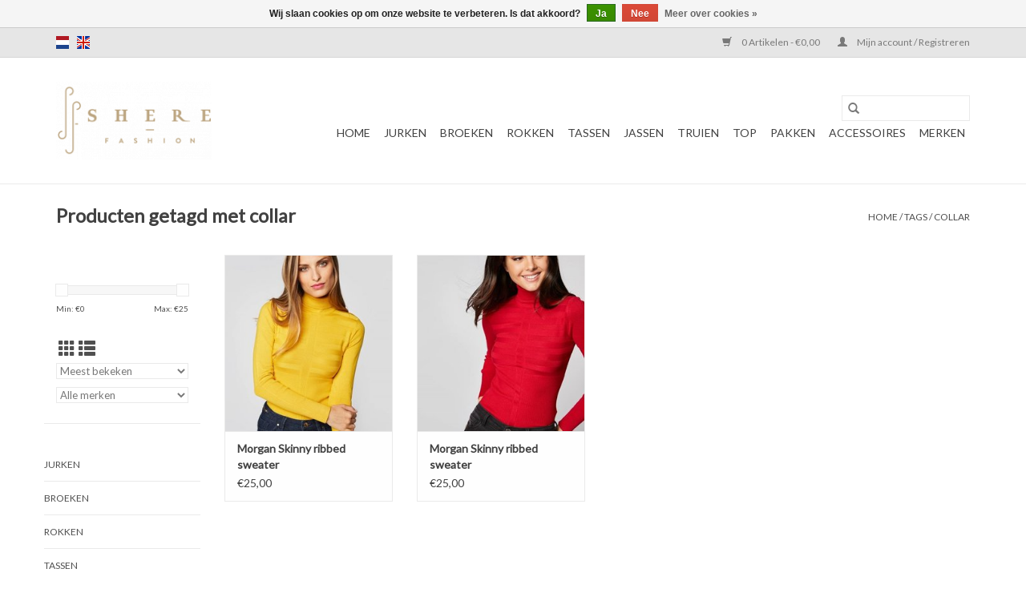

--- FILE ---
content_type: text/html;charset=utf-8
request_url: https://www.shere.nl/nl/tags/collar/
body_size: 4946
content:
<!DOCTYPE html>
<html lang="nl">
  <head>
    <meta charset="utf-8"/>
<!-- [START] 'blocks/head.rain' -->
<!--

  (c) 2008-2026 Lightspeed Netherlands B.V.
  http://www.lightspeedhq.com
  Generated: 17-01-2026 @ 10:52:39

-->
<link rel="canonical" href="https://www.shere.nl/nl/tags/collar/"/>
<link rel="alternate" href="https://www.shere.nl/nl/index.rss" type="application/rss+xml" title="Nieuwe producten"/>
<link href="https://cdn.webshopapp.com/assets/cookielaw.css?2025-02-20" rel="stylesheet" type="text/css"/>
<meta name="robots" content="noodp,noydir"/>
<meta property="og:url" content="https://www.shere.nl/nl/tags/collar/?source=facebook"/>
<meta property="og:site_name" content="Shere Fashion"/>
<meta property="og:title" content="collar"/>
<!--[if lt IE 9]>
<script src="https://cdn.webshopapp.com/assets/html5shiv.js?2025-02-20"></script>
<![endif]-->
<!-- [END] 'blocks/head.rain' -->
    <title>collar - Shere Fashion</title>
    <meta name="description" content="" />
    <meta name="keywords" content="collar" />
    <meta http-equiv="X-UA-Compatible" content="IE=edge,chrome=1">
    <meta name="viewport" content="width=device-width, initial-scale=1.0">
    <meta name="apple-mobile-web-app-capable" content="yes">
    <meta name="apple-mobile-web-app-status-bar-style" content="black">

    <link rel="shortcut icon" href="https://cdn.webshopapp.com/shops/270481/themes/118433/assets/favicon.ico?2019051903124120200921091826" type="image/x-icon" />
    <link href='//fonts.googleapis.com/css?family=Lato:400,300,600' rel='stylesheet' type='text/css'>
    <link href='//fonts.googleapis.com/css?family=Lato:400,300,600' rel='stylesheet' type='text/css'>
    <link rel="shortcut icon" href="https://cdn.webshopapp.com/shops/270481/themes/118433/assets/favicon.ico?2019051903124120200921091826" type="image/x-icon" />
    <link rel="stylesheet" href="https://cdn.webshopapp.com/shops/270481/themes/118433/assets/bootstrap-min.css?2019051903124120200921091826" />
    <link rel="stylesheet" href="https://cdn.webshopapp.com/shops/270481/themes/118433/assets/style.css?2019051903124120200921091826" />
    <link rel="stylesheet" href="https://cdn.webshopapp.com/shops/270481/themes/118433/assets/settings.css?2019051903124120200921091826" />
    <link rel="stylesheet" href="https://cdn.webshopapp.com/assets/gui-2-0.css?2025-02-20" />
    <link rel="stylesheet" href="https://cdn.webshopapp.com/assets/gui-responsive-2-0.css?2025-02-20" />
    <link rel="stylesheet" href="https://cdn.webshopapp.com/shops/270481/themes/118433/assets/custom.css?2019051903124120200921091826" />
    
    <script src="https://cdn.webshopapp.com/assets/jquery-1-9-1.js?2025-02-20"></script>
    <script src="https://cdn.webshopapp.com/assets/jquery-ui-1-10-1.js?2025-02-20"></script>

    <script type="text/javascript" src="https://cdn.webshopapp.com/shops/270481/themes/118433/assets/global.js?2019051903124120200921091826"></script>
		<script type="text/javascript" src="https://cdn.webshopapp.com/shops/270481/themes/118433/assets/bootstrap-min.js?2019051903124120200921091826"></script>
    <script type="text/javascript" src="https://cdn.webshopapp.com/shops/270481/themes/118433/assets/jcarousel.js?2019051903124120200921091826"></script>
    <script type="text/javascript" src="https://cdn.webshopapp.com/assets/gui.js?2025-02-20"></script>
    <script type="text/javascript" src="https://cdn.webshopapp.com/assets/gui-responsive-2-0.js?2025-02-20"></script>

    <script type="text/javascript" src="https://cdn.webshopapp.com/shops/270481/themes/118433/assets/share42.js?2019051903124120200921091826"></script>

    <!--[if lt IE 9]>
    <link rel="stylesheet" href="https://cdn.webshopapp.com/shops/270481/themes/118433/assets/style-ie.css?2019051903124120200921091826" />
    <![endif]-->
    <link rel="stylesheet" media="print" href="https://cdn.webshopapp.com/shops/270481/themes/118433/assets/print-min.css?2019051903124120200921091826" />
  </head>
  <body>
    <header>
  <div class="topnav">
    <div class="container">
            	<div class="left">
        	            <div class="languages" aria-label="Languages" role="region">
                                                  

  <a class="flag nl" title="Nederlands" lang="nl" href="https://www.shere.nl/nl/go/category/">nl</a>
  <a class="flag en" title="English" lang="en" href="https://www.shere.nl/en/go/category/">en</a>
            </div>
        	
                	</div>
      
      <div class="right">
        <span role="region" aria-label="Winkelwagen">
          <a href="https://www.shere.nl/nl/cart/" title="Winkelwagen" class="cart">
            <span class="glyphicon glyphicon-shopping-cart"></span>
            0 Artikelen - €0,00
          </a>
        </span>
        <span>
          <a href="https://www.shere.nl/nl/account/" title="Mijn account" class="my-account">
            <span class="glyphicon glyphicon-user"></span>
                        	Mijn account / Registreren
                      </a>
        </span>
      </div>
    </div>
  </div>

  <div class="navigation container">
    <div class="align">
      <div class="burger">
        <button type="button" aria-label="Open menu">
          <img src="https://cdn.webshopapp.com/shops/270481/themes/118433/assets/hamburger.png?2019051903124120200921091826" width="32" height="32" alt="Menu">
        </button>
      </div>

              <div class="vertical logo">
          <a href="https://www.shere.nl/nl/" title="Shere Fashion">
            <img src="https://cdn.webshopapp.com/shops/270481/themes/118433/assets/logo.png?2019051903124120200921091826" alt="Shere Fashion" />
          </a>
        </div>
      
      <nav class="nonbounce desktop vertical">
        <form action="https://www.shere.nl/nl/search/" method="get" id="formSearch" role="search">
          <input type="text" name="q" autocomplete="off" value="" aria-label="Zoeken" />
          <button type="submit" class="search-btn" title="Zoeken">
            <span class="glyphicon glyphicon-search"></span>
          </button>
        </form>
        <ul region="navigation" aria-label=Navigation menu>
          <li class="item home ">
            <a class="itemLink" href="https://www.shere.nl/nl/">Home</a>
          </li>
          
                    	<li class="item">
              <a class="itemLink" href="https://www.shere.nl/nl/jurken/" title="Jurken">
                Jurken
              </a>
                          </li>
                    	<li class="item sub">
              <a class="itemLink" href="https://www.shere.nl/nl/broeken/" title="Broeken">
                Broeken
              </a>
                            	<span class="glyphicon glyphicon-play"></span>
                <ul class="subnav">
                                      <li class="subitem">
                      <a class="subitemLink" href="https://www.shere.nl/nl/broeken/shorts/" title="Shorts">Shorts</a>
                                          </li>
                	              	</ul>
                          </li>
                    	<li class="item">
              <a class="itemLink" href="https://www.shere.nl/nl/rokken/" title="Rokken">
                Rokken
              </a>
                          </li>
                    	<li class="item">
              <a class="itemLink" href="https://www.shere.nl/nl/tassen/" title="Tassen">
                Tassen
              </a>
                          </li>
                    	<li class="item">
              <a class="itemLink" href="https://www.shere.nl/nl/jassen/" title="Jassen">
                Jassen
              </a>
                          </li>
                    	<li class="item">
              <a class="itemLink" href="https://www.shere.nl/nl/truien/" title="Truien">
                Truien
              </a>
                          </li>
                    	<li class="item sub">
              <a class="itemLink" href="https://www.shere.nl/nl/top/" title="Top">
                Top
              </a>
                            	<span class="glyphicon glyphicon-play"></span>
                <ul class="subnav">
                                      <li class="subitem">
                      <a class="subitemLink" href="https://www.shere.nl/nl/top/t-shirts/" title="T-shirts">T-shirts</a>
                                          </li>
                	                    <li class="subitem">
                      <a class="subitemLink" href="https://www.shere.nl/nl/top/hempjes/" title="Hempjes">Hempjes</a>
                                          </li>
                	                    <li class="subitem">
                      <a class="subitemLink" href="https://www.shere.nl/nl/top/sweaters/" title="Sweaters">Sweaters</a>
                                          </li>
                	                    <li class="subitem">
                      <a class="subitemLink" href="https://www.shere.nl/nl/top/blouse/" title="Blouse">Blouse</a>
                                          </li>
                	              	</ul>
                          </li>
                    	<li class="item">
              <a class="itemLink" href="https://www.shere.nl/nl/pakken/" title="Pakken">
                Pakken
              </a>
                          </li>
                    	<li class="item">
              <a class="itemLink" href="https://www.shere.nl/nl/accessoires/" title="Accessoires">
                Accessoires
              </a>
                          </li>
          
          
          
                    	          		<li class="footerbrands item">
                <a class="itemLink" href="https://www.shere.nl/nl/brands/" title="Merken">
                  Merken
                </a>
          		</li>
          	          
                  </ul>

        <span class="glyphicon glyphicon-remove"></span>
      </nav>
    </div>
  </div>
</header>

    <div class="wrapper">
      <div class="container content" role="main">
                <div class="page-title row">
  <div class="col-sm-6 col-md-6">
    <h1>Producten getagd met collar</h1>
  </div>
  <div class="col-sm-6 col-md-6 breadcrumbs text-right" role="nav" aria-label="Breadcrumbs">
  <a href="https://www.shere.nl/nl/" title="Home">Home</a>

      / <a href="https://www.shere.nl/nl/tags/" >Tags</a>
      / <a href="https://www.shere.nl/nl/tags/collar/" aria-current="true">collar</a>
  </div>

  </div>
<div class="products row">
  <div class="col-md-2 sidebar" role="complementary">
    <div class="row sort">
      <form action="https://www.shere.nl/nl/tags/collar/" method="get" id="filter_form" class="col-xs-12 col-sm-12">
        <input type="hidden" name="mode" value="grid" id="filter_form_mode" />
        <input type="hidden" name="limit" value="12" id="filter_form_limit" />
        <input type="hidden" name="sort" value="popular" id="filter_form_sort" />
        <input type="hidden" name="max" value="25" id="filter_form_max" />
        <input type="hidden" name="min" value="0" id="filter_form_min" />

        <div class="price-filter" aria-hidden="true">
          <div class="sidebar-filter-slider">
            <div id="collection-filter-price"></div>
          </div>
          <div class="price-filter-range clear">
            <div class="min">Min: €<span>0</span></div>
            <div class="max">Max: €<span>25</span></div>
          </div>
        </div>

        <div class="modes hidden-xs hidden-sm">
          <a href="?mode=grid" aria-label="Rasterweergave"><i class="glyphicon glyphicon-th" role="presentation"></i></a>
          <a href="?mode=list" aria-label="Lijstweergave"><i class="glyphicon glyphicon-th-list" role="presentation"></i></a>
        </div>

        <select name="sort" onchange="$('#formSortModeLimit').submit();" aria-label="Sorteren op">
                    	<option value="popular" selected="selected">Meest bekeken</option>
                    	<option value="newest">Nieuwste producten</option>
                    	<option value="lowest">Laagste prijs</option>
                    	<option value="highest">Hoogste prijs</option>
                    	<option value="asc">Naam oplopend</option>
                    	<option value="desc">Naam aflopend</option>
                  </select>

                  <select name="brand" aria-label="Filter by Merk">
                        	<option value="0" selected="selected">Alle merken</option>
                        	<option value="3078512">Morgan</option>
                      </select>
        
              </form>
  	</div>

    			<div class="row" role="navigation" aria-label="Categorieën">
				<ul>
  				    				<li class="item">
              <span class="arrow"></span>
              <a href="https://www.shere.nl/nl/jurken/" class="itemLink"  title="Jurken">
                Jurken               </a>

                  				</li>
  				    				<li class="item">
              <span class="arrow"></span>
              <a href="https://www.shere.nl/nl/broeken/" class="itemLink"  title="Broeken">
                Broeken               </a>

                  				</li>
  				    				<li class="item">
              <span class="arrow"></span>
              <a href="https://www.shere.nl/nl/rokken/" class="itemLink"  title="Rokken">
                Rokken               </a>

                  				</li>
  				    				<li class="item">
              <span class="arrow"></span>
              <a href="https://www.shere.nl/nl/tassen/" class="itemLink"  title="Tassen">
                Tassen               </a>

                  				</li>
  				    				<li class="item">
              <span class="arrow"></span>
              <a href="https://www.shere.nl/nl/jassen/" class="itemLink"  title="Jassen">
                Jassen               </a>

                  				</li>
  				    				<li class="item">
              <span class="arrow"></span>
              <a href="https://www.shere.nl/nl/truien/" class="itemLink"  title="Truien">
                Truien               </a>

                  				</li>
  				    				<li class="item">
              <span class="arrow"></span>
              <a href="https://www.shere.nl/nl/top/" class="itemLink"  title="Top">
                Top               </a>

                  				</li>
  				    				<li class="item">
              <span class="arrow"></span>
              <a href="https://www.shere.nl/nl/pakken/" class="itemLink"  title="Pakken">
                Pakken               </a>

                  				</li>
  				    				<li class="item">
              <span class="arrow"></span>
              <a href="https://www.shere.nl/nl/accessoires/" class="itemLink"  title="Accessoires">
                Accessoires               </a>

                  				</li>
  				  			</ul>
      </div>
		  </div>

  <div class="col-sm-12 col-md-10" role="region" aria-label="Product Listing">
        	<div class="product col-xs-6 col-sm-3 col-md-3">
  <div class="image-wrap">
    <a href="https://www.shere.nl/nl/morgan-132-mentosm.html" title="Morgan Skinny ribbed sweater">
                              <img src="https://cdn.webshopapp.com/shops/270481/files/243809285/262x276x1/morgan-skinny-ribbed-sweater.jpg" width="262" height="276" alt="Morgan Skinny ribbed sweater" title="Morgan Skinny ribbed sweater" />
                </a>

    <div class="description text-center">
      <a href="https://www.shere.nl/nl/morgan-132-mentosm.html" title="Morgan Skinny ribbed sweater">
                <div class="text">
                    Morgan<br />
Coltrui<br />
Oker Geel
                  </div>
      </a>
      <a href="https://www.shere.nl/nl/cart/add/167016248/" class="cart">Toevoegen aan winkelwagen</a>    </div>
  </div>

  <div class="info">
    <a href="https://www.shere.nl/nl/morgan-132-mentosm.html" title="Morgan Skinny ribbed sweater" class="title">
   Morgan Skinny ribbed sweater     </a>

    <div class="left">
    
    €25,00 
   </div>
         </div>
</div>



        	<div class="product col-xs-6 col-sm-3 col-md-3">
  <div class="image-wrap">
    <a href="https://www.shere.nl/nl/coltrui-rood-mentos.html" title="Morgan Skinny ribbed sweater">
                              <img src="https://cdn.webshopapp.com/shops/270481/files/243807917/262x276x1/morgan-skinny-ribbed-sweater.jpg" width="262" height="276" alt="Morgan Skinny ribbed sweater" title="Morgan Skinny ribbed sweater" />
                </a>

    <div class="description text-center">
      <a href="https://www.shere.nl/nl/coltrui-rood-mentos.html" title="Morgan Skinny ribbed sweater">
                <div class="text">
                    Morgan<br />
Coltrui<br />
Rood
                  </div>
      </a>
          </div>
  </div>

  <div class="info">
    <a href="https://www.shere.nl/nl/coltrui-rood-mentos.html" title="Morgan Skinny ribbed sweater" class="title">
   Morgan Skinny ribbed sweater     </a>

    <div class="left">
    
    €25,00 
   </div>
         </div>
</div>


<div class="clearfix visible-xs"></div>

          </div>
</div>


<script type="text/javascript">
  $(function(){
    $('#filter_form input, #filter_form select').change(function(){
      $(this).closest('form').submit();
    });

    $("#collection-filter-price").slider({
      range: true,
      min: 0,
      max: 25,
      values: [0, 25],
      step: 1,
      slide: function(event, ui) {
    		$('.sidebar-filter-range .min span').html(ui.values[0]);
    		$('.sidebar-filter-range .max span').html(ui.values[1]);

    		$('#filter_form_min').val(ui.values[0]);
    		$('#filter_form_max').val(ui.values[1]);
  		},
    	stop: function(event, ui) {
    		$('#filter_form').submit();
  		}
    });
  });
</script>
      </div>

      <footer>
  <hr class="full-width" />
  <div class="container">
    <div class="social row">
              <form id="formNewsletter" action="https://www.shere.nl/nl/account/newsletter/" method="post" class="newsletter col-xs-12 col-sm-7 col-md-7">
          <label class="title" for="formNewsletterEmail">Meld je aan voor onze nieuwsbrief:</label>
          <input type="hidden" name="key" value="b63aa14430c3e811d10fc70fff8b05d3" />
          <input type="text" name="email" id="formNewsletterEmail" value="" placeholder="E-mail"/>
          <button
            type="submit"
            class="btn glyphicon glyphicon-send"
            title="Abonneer"
          >
            <span>Abonneer</span>
          </button>
        </form>
      
            	<div class="social-media col-xs-12 col-md-12  col-sm-5 col-md-5 text-right">
        	<div class="inline-block relative">
          	<a href="https://www.facebook.com/sherefashion" class="social-icon facebook" target="_blank" aria-label="Facebook Shere Fashion"></a>          	          	          	          	          	          	<a href="https://www.instagram.com/shere.fashion/" class="social-icon instagram" target="_blank" aria-label="Instagram Shere Fashion"></a>
          	        	</div>
      	</div>
          </div>

    <hr class="full-width" />

    <div class="links row">
      <div class="col-xs-12 col-sm-3 col-md-3" role="article" aria-label="Klantenservice links">
        <label class="footercollapse" for="_1">
          <strong>Klantenservice</strong>
          <span class="glyphicon glyphicon-chevron-down hidden-sm hidden-md hidden-lg"></span>
        </label>
        <input class="footercollapse_input hidden-md hidden-lg hidden-sm" id="_1" type="checkbox">
        <div class="list">
          <ul class="no-underline no-list-style">
                          <li>
                <a href="https://www.shere.nl/nl/service/about/" title="Over ons" >
                  Over ons
                </a>
              </li>
                          <li>
                <a href="https://www.shere.nl/nl/service/general-terms-conditions/" title="Algemene voorwaarden" >
                  Algemene voorwaarden
                </a>
              </li>
                          <li>
                <a href="https://www.shere.nl/nl/service/privacy-policy/" title="Privacy Policy" >
                  Privacy Policy
                </a>
              </li>
                          <li>
                <a href="https://www.shere.nl/nl/service/payment-methods/" title="Betaalmethoden" >
                  Betaalmethoden
                </a>
              </li>
                          <li>
                <a href="https://www.shere.nl/nl/service/shipping-returns/" title="Verzenden &amp; retourneren" >
                  Verzenden &amp; retourneren
                </a>
              </li>
                          <li>
                <a href="https://www.shere.nl/nl/service/" title="Klantenservice" >
                  Klantenservice
                </a>
              </li>
                          <li>
                <a href="https://www.shere.nl/nl/sitemap/" title="Sitemap" >
                  Sitemap
                </a>
              </li>
                      </ul>
        </div>
      </div>

      <div class="col-xs-12 col-sm-3 col-md-3" role="article" aria-label="Producten links">
    		<label class="footercollapse" for="_2">
        	<strong>Producten</strong>
          <span class="glyphicon glyphicon-chevron-down hidden-sm hidden-md hidden-lg"></span>
        </label>
        <input class="footercollapse_input hidden-md hidden-lg hidden-sm" id="_2" type="checkbox">
        <div class="list">
          <ul>
            <li><a href="https://www.shere.nl/nl/collection/" title="Alle producten">Alle producten</a></li>
                        <li><a href="https://www.shere.nl/nl/collection/?sort=newest" title="Nieuwe producten">Nieuwe producten</a></li>
            <li><a href="https://www.shere.nl/nl/collection/offers/" title="Aanbiedingen">Aanbiedingen</a></li>
                        	<li><a href="https://www.shere.nl/nl/brands/" title="Merken">Merken</a></li>
                        <li><a href="https://www.shere.nl/nl/tags/" title="Tags">Tags</a></li>            <li><a href="https://www.shere.nl/nl/index.rss" title="RSS-feed">RSS-feed</a></li>
          </ul>
        </div>
      </div>

      <div class="col-xs-12 col-sm-3 col-md-3" role="article" aria-label="Mijn account links">
        <label class="footercollapse" for="_3">
        	<strong>
          	          		Mijn account
          	        	</strong>
          <span class="glyphicon glyphicon-chevron-down hidden-sm hidden-md hidden-lg"></span>
        </label>
        <input class="footercollapse_input hidden-md hidden-lg hidden-sm" id="_3" type="checkbox">

        <div class="list">
          <ul>
            
                        	            		<li><a href="https://www.shere.nl/nl/account/" title="Registreren">Registreren</a></li>
            	                        	            		<li><a href="https://www.shere.nl/nl/account/orders/" title="Mijn bestellingen">Mijn bestellingen</a></li>
            	                        	                        	                        	                      </ul>
        </div>
      </div>

      <div class="col-xs-12 col-sm-3 col-md-3" role="article" aria-label="Company info">
      	<label class="footercollapse" for="_4">
      		<strong>
                        	Shere Fashion <br> Grote Markt 54, 1315 JH Almere
                      </strong>
          <span class="glyphicon glyphicon-chevron-down hidden-sm hidden-md hidden-lg"></span>
        </label>
        <input class="footercollapse_input hidden-md hidden-lg hidden-sm" id="_4" type="checkbox">

        <div class="list">
        	          	<span class="contact-description">Make. You. Beautiful.</span>
                  	          	<div class="contact" role="group" aria-label="Phone number: +31 (0)36 844 1300">
            	<span class="glyphicon glyphicon-earphone"></span>
            	+31 (0)36 844 1300
          	</div>
        	        	          	<div class="contact">
            	<span class="glyphicon glyphicon-envelope"></span>
            	<a href="/cdn-cgi/l/email-protection#543d3a323b14273c3126317a3a38" title="Email" aria-label="E-mail: info@shere.nl">
              	<span class="__cf_email__" data-cfemail="345d5a525b74475c5146511a5a58">[email&#160;protected]</span>
            	</a>
          	</div>
        	        </div>

                
              </div>
    </div>
  	<hr class="full-width" />
  </div>

  <div class="copyright-payment">
    <div class="container">
      <div class="row">
        <div class="copyright col-md-6">
          © Copyright 2026 Shere Fashion
                    	- Powered by
          	          		<a href="https://www.lightspeedhq.nl/" title="Lightspeed" target="_blank" aria-label="Powered by Lightspeed">Lightspeed</a>
          		          	                  </div>
        <div class="payments col-md-6 text-right">
                      <a href="https://www.shere.nl/nl/service/payment-methods/" title="Cash">
              <img src="https://cdn.webshopapp.com/assets/icon-payment-cash.png?2025-02-20" alt="Cash" />
            </a>
                      <a href="https://www.shere.nl/nl/service/payment-methods/" title="iDEAL">
              <img src="https://cdn.webshopapp.com/assets/icon-payment-ideal.png?2025-02-20" alt="iDEAL" />
            </a>
                      <a href="https://www.shere.nl/nl/service/payment-methods/" title="Visa">
              <img src="https://cdn.webshopapp.com/assets/icon-payment-visa.png?2025-02-20" alt="Visa" />
            </a>
                      <a href="https://www.shere.nl/nl/service/payment-methods/" title="Maestro">
              <img src="https://cdn.webshopapp.com/assets/icon-payment-maestro.png?2025-02-20" alt="Maestro" />
            </a>
                      <a href="https://www.shere.nl/nl/service/payment-methods/" title="MasterCard">
              <img src="https://cdn.webshopapp.com/assets/icon-payment-mastercard.png?2025-02-20" alt="MasterCard" />
            </a>
                      <a href="https://www.shere.nl/nl/service/payment-methods/" title="American Express">
              <img src="https://cdn.webshopapp.com/assets/icon-payment-americanexpress.png?2025-02-20" alt="American Express" />
            </a>
                      <a href="https://www.shere.nl/nl/service/payment-methods/" title="Pin">
              <img src="https://cdn.webshopapp.com/assets/icon-payment-pin.png?2025-02-20" alt="Pin" />
            </a>
                  </div>
      </div>
    </div>
  </div>
</footer>
    </div>
    <!-- [START] 'blocks/body.rain' -->
<script data-cfasync="false" src="/cdn-cgi/scripts/5c5dd728/cloudflare-static/email-decode.min.js"></script><script>
(function () {
  var s = document.createElement('script');
  s.type = 'text/javascript';
  s.async = true;
  s.src = 'https://www.shere.nl/nl/services/stats/pageview.js';
  ( document.getElementsByTagName('head')[0] || document.getElementsByTagName('body')[0] ).appendChild(s);
})();
</script>
  <div class="wsa-cookielaw">
            Wij slaan cookies op om onze website te verbeteren. Is dat akkoord?
      <a href="https://www.shere.nl/nl/cookielaw/optIn/" class="wsa-cookielaw-button wsa-cookielaw-button-green" rel="nofollow" title="Ja">Ja</a>
      <a href="https://www.shere.nl/nl/cookielaw/optOut/" class="wsa-cookielaw-button wsa-cookielaw-button-red" rel="nofollow" title="Nee">Nee</a>
      <a href="https://www.shere.nl/nl/service/privacy-policy/" class="wsa-cookielaw-link" rel="nofollow" title="Meer over cookies">Meer over cookies &raquo;</a>
      </div>
<!-- [END] 'blocks/body.rain' -->
      </body>
</html>


--- FILE ---
content_type: text/javascript;charset=utf-8
request_url: https://www.shere.nl/nl/services/stats/pageview.js
body_size: -412
content:
// SEOshop 17-01-2026 10:52:40